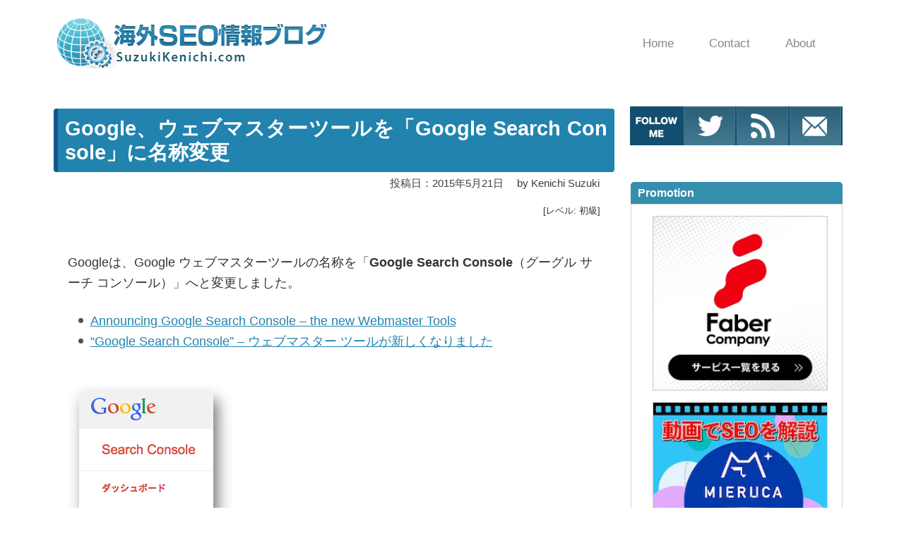

--- FILE ---
content_type: text/html; charset=utf-8
request_url: https://www.google.com/recaptcha/api2/anchor?ar=1&k=6Lf_SaMbAAAAAJaLnQDOI5gDQAhyNyyKvqaflww6&co=aHR0cHM6Ly93d3cuc3V6dWtpa2VuaWNoaS5jb206NDQz&hl=en&v=PoyoqOPhxBO7pBk68S4YbpHZ&size=invisible&anchor-ms=20000&execute-ms=30000&cb=bjq9jzo8q5wa
body_size: 48850
content:
<!DOCTYPE HTML><html dir="ltr" lang="en"><head><meta http-equiv="Content-Type" content="text/html; charset=UTF-8">
<meta http-equiv="X-UA-Compatible" content="IE=edge">
<title>reCAPTCHA</title>
<style type="text/css">
/* cyrillic-ext */
@font-face {
  font-family: 'Roboto';
  font-style: normal;
  font-weight: 400;
  font-stretch: 100%;
  src: url(//fonts.gstatic.com/s/roboto/v48/KFO7CnqEu92Fr1ME7kSn66aGLdTylUAMa3GUBHMdazTgWw.woff2) format('woff2');
  unicode-range: U+0460-052F, U+1C80-1C8A, U+20B4, U+2DE0-2DFF, U+A640-A69F, U+FE2E-FE2F;
}
/* cyrillic */
@font-face {
  font-family: 'Roboto';
  font-style: normal;
  font-weight: 400;
  font-stretch: 100%;
  src: url(//fonts.gstatic.com/s/roboto/v48/KFO7CnqEu92Fr1ME7kSn66aGLdTylUAMa3iUBHMdazTgWw.woff2) format('woff2');
  unicode-range: U+0301, U+0400-045F, U+0490-0491, U+04B0-04B1, U+2116;
}
/* greek-ext */
@font-face {
  font-family: 'Roboto';
  font-style: normal;
  font-weight: 400;
  font-stretch: 100%;
  src: url(//fonts.gstatic.com/s/roboto/v48/KFO7CnqEu92Fr1ME7kSn66aGLdTylUAMa3CUBHMdazTgWw.woff2) format('woff2');
  unicode-range: U+1F00-1FFF;
}
/* greek */
@font-face {
  font-family: 'Roboto';
  font-style: normal;
  font-weight: 400;
  font-stretch: 100%;
  src: url(//fonts.gstatic.com/s/roboto/v48/KFO7CnqEu92Fr1ME7kSn66aGLdTylUAMa3-UBHMdazTgWw.woff2) format('woff2');
  unicode-range: U+0370-0377, U+037A-037F, U+0384-038A, U+038C, U+038E-03A1, U+03A3-03FF;
}
/* math */
@font-face {
  font-family: 'Roboto';
  font-style: normal;
  font-weight: 400;
  font-stretch: 100%;
  src: url(//fonts.gstatic.com/s/roboto/v48/KFO7CnqEu92Fr1ME7kSn66aGLdTylUAMawCUBHMdazTgWw.woff2) format('woff2');
  unicode-range: U+0302-0303, U+0305, U+0307-0308, U+0310, U+0312, U+0315, U+031A, U+0326-0327, U+032C, U+032F-0330, U+0332-0333, U+0338, U+033A, U+0346, U+034D, U+0391-03A1, U+03A3-03A9, U+03B1-03C9, U+03D1, U+03D5-03D6, U+03F0-03F1, U+03F4-03F5, U+2016-2017, U+2034-2038, U+203C, U+2040, U+2043, U+2047, U+2050, U+2057, U+205F, U+2070-2071, U+2074-208E, U+2090-209C, U+20D0-20DC, U+20E1, U+20E5-20EF, U+2100-2112, U+2114-2115, U+2117-2121, U+2123-214F, U+2190, U+2192, U+2194-21AE, U+21B0-21E5, U+21F1-21F2, U+21F4-2211, U+2213-2214, U+2216-22FF, U+2308-230B, U+2310, U+2319, U+231C-2321, U+2336-237A, U+237C, U+2395, U+239B-23B7, U+23D0, U+23DC-23E1, U+2474-2475, U+25AF, U+25B3, U+25B7, U+25BD, U+25C1, U+25CA, U+25CC, U+25FB, U+266D-266F, U+27C0-27FF, U+2900-2AFF, U+2B0E-2B11, U+2B30-2B4C, U+2BFE, U+3030, U+FF5B, U+FF5D, U+1D400-1D7FF, U+1EE00-1EEFF;
}
/* symbols */
@font-face {
  font-family: 'Roboto';
  font-style: normal;
  font-weight: 400;
  font-stretch: 100%;
  src: url(//fonts.gstatic.com/s/roboto/v48/KFO7CnqEu92Fr1ME7kSn66aGLdTylUAMaxKUBHMdazTgWw.woff2) format('woff2');
  unicode-range: U+0001-000C, U+000E-001F, U+007F-009F, U+20DD-20E0, U+20E2-20E4, U+2150-218F, U+2190, U+2192, U+2194-2199, U+21AF, U+21E6-21F0, U+21F3, U+2218-2219, U+2299, U+22C4-22C6, U+2300-243F, U+2440-244A, U+2460-24FF, U+25A0-27BF, U+2800-28FF, U+2921-2922, U+2981, U+29BF, U+29EB, U+2B00-2BFF, U+4DC0-4DFF, U+FFF9-FFFB, U+10140-1018E, U+10190-1019C, U+101A0, U+101D0-101FD, U+102E0-102FB, U+10E60-10E7E, U+1D2C0-1D2D3, U+1D2E0-1D37F, U+1F000-1F0FF, U+1F100-1F1AD, U+1F1E6-1F1FF, U+1F30D-1F30F, U+1F315, U+1F31C, U+1F31E, U+1F320-1F32C, U+1F336, U+1F378, U+1F37D, U+1F382, U+1F393-1F39F, U+1F3A7-1F3A8, U+1F3AC-1F3AF, U+1F3C2, U+1F3C4-1F3C6, U+1F3CA-1F3CE, U+1F3D4-1F3E0, U+1F3ED, U+1F3F1-1F3F3, U+1F3F5-1F3F7, U+1F408, U+1F415, U+1F41F, U+1F426, U+1F43F, U+1F441-1F442, U+1F444, U+1F446-1F449, U+1F44C-1F44E, U+1F453, U+1F46A, U+1F47D, U+1F4A3, U+1F4B0, U+1F4B3, U+1F4B9, U+1F4BB, U+1F4BF, U+1F4C8-1F4CB, U+1F4D6, U+1F4DA, U+1F4DF, U+1F4E3-1F4E6, U+1F4EA-1F4ED, U+1F4F7, U+1F4F9-1F4FB, U+1F4FD-1F4FE, U+1F503, U+1F507-1F50B, U+1F50D, U+1F512-1F513, U+1F53E-1F54A, U+1F54F-1F5FA, U+1F610, U+1F650-1F67F, U+1F687, U+1F68D, U+1F691, U+1F694, U+1F698, U+1F6AD, U+1F6B2, U+1F6B9-1F6BA, U+1F6BC, U+1F6C6-1F6CF, U+1F6D3-1F6D7, U+1F6E0-1F6EA, U+1F6F0-1F6F3, U+1F6F7-1F6FC, U+1F700-1F7FF, U+1F800-1F80B, U+1F810-1F847, U+1F850-1F859, U+1F860-1F887, U+1F890-1F8AD, U+1F8B0-1F8BB, U+1F8C0-1F8C1, U+1F900-1F90B, U+1F93B, U+1F946, U+1F984, U+1F996, U+1F9E9, U+1FA00-1FA6F, U+1FA70-1FA7C, U+1FA80-1FA89, U+1FA8F-1FAC6, U+1FACE-1FADC, U+1FADF-1FAE9, U+1FAF0-1FAF8, U+1FB00-1FBFF;
}
/* vietnamese */
@font-face {
  font-family: 'Roboto';
  font-style: normal;
  font-weight: 400;
  font-stretch: 100%;
  src: url(//fonts.gstatic.com/s/roboto/v48/KFO7CnqEu92Fr1ME7kSn66aGLdTylUAMa3OUBHMdazTgWw.woff2) format('woff2');
  unicode-range: U+0102-0103, U+0110-0111, U+0128-0129, U+0168-0169, U+01A0-01A1, U+01AF-01B0, U+0300-0301, U+0303-0304, U+0308-0309, U+0323, U+0329, U+1EA0-1EF9, U+20AB;
}
/* latin-ext */
@font-face {
  font-family: 'Roboto';
  font-style: normal;
  font-weight: 400;
  font-stretch: 100%;
  src: url(//fonts.gstatic.com/s/roboto/v48/KFO7CnqEu92Fr1ME7kSn66aGLdTylUAMa3KUBHMdazTgWw.woff2) format('woff2');
  unicode-range: U+0100-02BA, U+02BD-02C5, U+02C7-02CC, U+02CE-02D7, U+02DD-02FF, U+0304, U+0308, U+0329, U+1D00-1DBF, U+1E00-1E9F, U+1EF2-1EFF, U+2020, U+20A0-20AB, U+20AD-20C0, U+2113, U+2C60-2C7F, U+A720-A7FF;
}
/* latin */
@font-face {
  font-family: 'Roboto';
  font-style: normal;
  font-weight: 400;
  font-stretch: 100%;
  src: url(//fonts.gstatic.com/s/roboto/v48/KFO7CnqEu92Fr1ME7kSn66aGLdTylUAMa3yUBHMdazQ.woff2) format('woff2');
  unicode-range: U+0000-00FF, U+0131, U+0152-0153, U+02BB-02BC, U+02C6, U+02DA, U+02DC, U+0304, U+0308, U+0329, U+2000-206F, U+20AC, U+2122, U+2191, U+2193, U+2212, U+2215, U+FEFF, U+FFFD;
}
/* cyrillic-ext */
@font-face {
  font-family: 'Roboto';
  font-style: normal;
  font-weight: 500;
  font-stretch: 100%;
  src: url(//fonts.gstatic.com/s/roboto/v48/KFO7CnqEu92Fr1ME7kSn66aGLdTylUAMa3GUBHMdazTgWw.woff2) format('woff2');
  unicode-range: U+0460-052F, U+1C80-1C8A, U+20B4, U+2DE0-2DFF, U+A640-A69F, U+FE2E-FE2F;
}
/* cyrillic */
@font-face {
  font-family: 'Roboto';
  font-style: normal;
  font-weight: 500;
  font-stretch: 100%;
  src: url(//fonts.gstatic.com/s/roboto/v48/KFO7CnqEu92Fr1ME7kSn66aGLdTylUAMa3iUBHMdazTgWw.woff2) format('woff2');
  unicode-range: U+0301, U+0400-045F, U+0490-0491, U+04B0-04B1, U+2116;
}
/* greek-ext */
@font-face {
  font-family: 'Roboto';
  font-style: normal;
  font-weight: 500;
  font-stretch: 100%;
  src: url(//fonts.gstatic.com/s/roboto/v48/KFO7CnqEu92Fr1ME7kSn66aGLdTylUAMa3CUBHMdazTgWw.woff2) format('woff2');
  unicode-range: U+1F00-1FFF;
}
/* greek */
@font-face {
  font-family: 'Roboto';
  font-style: normal;
  font-weight: 500;
  font-stretch: 100%;
  src: url(//fonts.gstatic.com/s/roboto/v48/KFO7CnqEu92Fr1ME7kSn66aGLdTylUAMa3-UBHMdazTgWw.woff2) format('woff2');
  unicode-range: U+0370-0377, U+037A-037F, U+0384-038A, U+038C, U+038E-03A1, U+03A3-03FF;
}
/* math */
@font-face {
  font-family: 'Roboto';
  font-style: normal;
  font-weight: 500;
  font-stretch: 100%;
  src: url(//fonts.gstatic.com/s/roboto/v48/KFO7CnqEu92Fr1ME7kSn66aGLdTylUAMawCUBHMdazTgWw.woff2) format('woff2');
  unicode-range: U+0302-0303, U+0305, U+0307-0308, U+0310, U+0312, U+0315, U+031A, U+0326-0327, U+032C, U+032F-0330, U+0332-0333, U+0338, U+033A, U+0346, U+034D, U+0391-03A1, U+03A3-03A9, U+03B1-03C9, U+03D1, U+03D5-03D6, U+03F0-03F1, U+03F4-03F5, U+2016-2017, U+2034-2038, U+203C, U+2040, U+2043, U+2047, U+2050, U+2057, U+205F, U+2070-2071, U+2074-208E, U+2090-209C, U+20D0-20DC, U+20E1, U+20E5-20EF, U+2100-2112, U+2114-2115, U+2117-2121, U+2123-214F, U+2190, U+2192, U+2194-21AE, U+21B0-21E5, U+21F1-21F2, U+21F4-2211, U+2213-2214, U+2216-22FF, U+2308-230B, U+2310, U+2319, U+231C-2321, U+2336-237A, U+237C, U+2395, U+239B-23B7, U+23D0, U+23DC-23E1, U+2474-2475, U+25AF, U+25B3, U+25B7, U+25BD, U+25C1, U+25CA, U+25CC, U+25FB, U+266D-266F, U+27C0-27FF, U+2900-2AFF, U+2B0E-2B11, U+2B30-2B4C, U+2BFE, U+3030, U+FF5B, U+FF5D, U+1D400-1D7FF, U+1EE00-1EEFF;
}
/* symbols */
@font-face {
  font-family: 'Roboto';
  font-style: normal;
  font-weight: 500;
  font-stretch: 100%;
  src: url(//fonts.gstatic.com/s/roboto/v48/KFO7CnqEu92Fr1ME7kSn66aGLdTylUAMaxKUBHMdazTgWw.woff2) format('woff2');
  unicode-range: U+0001-000C, U+000E-001F, U+007F-009F, U+20DD-20E0, U+20E2-20E4, U+2150-218F, U+2190, U+2192, U+2194-2199, U+21AF, U+21E6-21F0, U+21F3, U+2218-2219, U+2299, U+22C4-22C6, U+2300-243F, U+2440-244A, U+2460-24FF, U+25A0-27BF, U+2800-28FF, U+2921-2922, U+2981, U+29BF, U+29EB, U+2B00-2BFF, U+4DC0-4DFF, U+FFF9-FFFB, U+10140-1018E, U+10190-1019C, U+101A0, U+101D0-101FD, U+102E0-102FB, U+10E60-10E7E, U+1D2C0-1D2D3, U+1D2E0-1D37F, U+1F000-1F0FF, U+1F100-1F1AD, U+1F1E6-1F1FF, U+1F30D-1F30F, U+1F315, U+1F31C, U+1F31E, U+1F320-1F32C, U+1F336, U+1F378, U+1F37D, U+1F382, U+1F393-1F39F, U+1F3A7-1F3A8, U+1F3AC-1F3AF, U+1F3C2, U+1F3C4-1F3C6, U+1F3CA-1F3CE, U+1F3D4-1F3E0, U+1F3ED, U+1F3F1-1F3F3, U+1F3F5-1F3F7, U+1F408, U+1F415, U+1F41F, U+1F426, U+1F43F, U+1F441-1F442, U+1F444, U+1F446-1F449, U+1F44C-1F44E, U+1F453, U+1F46A, U+1F47D, U+1F4A3, U+1F4B0, U+1F4B3, U+1F4B9, U+1F4BB, U+1F4BF, U+1F4C8-1F4CB, U+1F4D6, U+1F4DA, U+1F4DF, U+1F4E3-1F4E6, U+1F4EA-1F4ED, U+1F4F7, U+1F4F9-1F4FB, U+1F4FD-1F4FE, U+1F503, U+1F507-1F50B, U+1F50D, U+1F512-1F513, U+1F53E-1F54A, U+1F54F-1F5FA, U+1F610, U+1F650-1F67F, U+1F687, U+1F68D, U+1F691, U+1F694, U+1F698, U+1F6AD, U+1F6B2, U+1F6B9-1F6BA, U+1F6BC, U+1F6C6-1F6CF, U+1F6D3-1F6D7, U+1F6E0-1F6EA, U+1F6F0-1F6F3, U+1F6F7-1F6FC, U+1F700-1F7FF, U+1F800-1F80B, U+1F810-1F847, U+1F850-1F859, U+1F860-1F887, U+1F890-1F8AD, U+1F8B0-1F8BB, U+1F8C0-1F8C1, U+1F900-1F90B, U+1F93B, U+1F946, U+1F984, U+1F996, U+1F9E9, U+1FA00-1FA6F, U+1FA70-1FA7C, U+1FA80-1FA89, U+1FA8F-1FAC6, U+1FACE-1FADC, U+1FADF-1FAE9, U+1FAF0-1FAF8, U+1FB00-1FBFF;
}
/* vietnamese */
@font-face {
  font-family: 'Roboto';
  font-style: normal;
  font-weight: 500;
  font-stretch: 100%;
  src: url(//fonts.gstatic.com/s/roboto/v48/KFO7CnqEu92Fr1ME7kSn66aGLdTylUAMa3OUBHMdazTgWw.woff2) format('woff2');
  unicode-range: U+0102-0103, U+0110-0111, U+0128-0129, U+0168-0169, U+01A0-01A1, U+01AF-01B0, U+0300-0301, U+0303-0304, U+0308-0309, U+0323, U+0329, U+1EA0-1EF9, U+20AB;
}
/* latin-ext */
@font-face {
  font-family: 'Roboto';
  font-style: normal;
  font-weight: 500;
  font-stretch: 100%;
  src: url(//fonts.gstatic.com/s/roboto/v48/KFO7CnqEu92Fr1ME7kSn66aGLdTylUAMa3KUBHMdazTgWw.woff2) format('woff2');
  unicode-range: U+0100-02BA, U+02BD-02C5, U+02C7-02CC, U+02CE-02D7, U+02DD-02FF, U+0304, U+0308, U+0329, U+1D00-1DBF, U+1E00-1E9F, U+1EF2-1EFF, U+2020, U+20A0-20AB, U+20AD-20C0, U+2113, U+2C60-2C7F, U+A720-A7FF;
}
/* latin */
@font-face {
  font-family: 'Roboto';
  font-style: normal;
  font-weight: 500;
  font-stretch: 100%;
  src: url(//fonts.gstatic.com/s/roboto/v48/KFO7CnqEu92Fr1ME7kSn66aGLdTylUAMa3yUBHMdazQ.woff2) format('woff2');
  unicode-range: U+0000-00FF, U+0131, U+0152-0153, U+02BB-02BC, U+02C6, U+02DA, U+02DC, U+0304, U+0308, U+0329, U+2000-206F, U+20AC, U+2122, U+2191, U+2193, U+2212, U+2215, U+FEFF, U+FFFD;
}
/* cyrillic-ext */
@font-face {
  font-family: 'Roboto';
  font-style: normal;
  font-weight: 900;
  font-stretch: 100%;
  src: url(//fonts.gstatic.com/s/roboto/v48/KFO7CnqEu92Fr1ME7kSn66aGLdTylUAMa3GUBHMdazTgWw.woff2) format('woff2');
  unicode-range: U+0460-052F, U+1C80-1C8A, U+20B4, U+2DE0-2DFF, U+A640-A69F, U+FE2E-FE2F;
}
/* cyrillic */
@font-face {
  font-family: 'Roboto';
  font-style: normal;
  font-weight: 900;
  font-stretch: 100%;
  src: url(//fonts.gstatic.com/s/roboto/v48/KFO7CnqEu92Fr1ME7kSn66aGLdTylUAMa3iUBHMdazTgWw.woff2) format('woff2');
  unicode-range: U+0301, U+0400-045F, U+0490-0491, U+04B0-04B1, U+2116;
}
/* greek-ext */
@font-face {
  font-family: 'Roboto';
  font-style: normal;
  font-weight: 900;
  font-stretch: 100%;
  src: url(//fonts.gstatic.com/s/roboto/v48/KFO7CnqEu92Fr1ME7kSn66aGLdTylUAMa3CUBHMdazTgWw.woff2) format('woff2');
  unicode-range: U+1F00-1FFF;
}
/* greek */
@font-face {
  font-family: 'Roboto';
  font-style: normal;
  font-weight: 900;
  font-stretch: 100%;
  src: url(//fonts.gstatic.com/s/roboto/v48/KFO7CnqEu92Fr1ME7kSn66aGLdTylUAMa3-UBHMdazTgWw.woff2) format('woff2');
  unicode-range: U+0370-0377, U+037A-037F, U+0384-038A, U+038C, U+038E-03A1, U+03A3-03FF;
}
/* math */
@font-face {
  font-family: 'Roboto';
  font-style: normal;
  font-weight: 900;
  font-stretch: 100%;
  src: url(//fonts.gstatic.com/s/roboto/v48/KFO7CnqEu92Fr1ME7kSn66aGLdTylUAMawCUBHMdazTgWw.woff2) format('woff2');
  unicode-range: U+0302-0303, U+0305, U+0307-0308, U+0310, U+0312, U+0315, U+031A, U+0326-0327, U+032C, U+032F-0330, U+0332-0333, U+0338, U+033A, U+0346, U+034D, U+0391-03A1, U+03A3-03A9, U+03B1-03C9, U+03D1, U+03D5-03D6, U+03F0-03F1, U+03F4-03F5, U+2016-2017, U+2034-2038, U+203C, U+2040, U+2043, U+2047, U+2050, U+2057, U+205F, U+2070-2071, U+2074-208E, U+2090-209C, U+20D0-20DC, U+20E1, U+20E5-20EF, U+2100-2112, U+2114-2115, U+2117-2121, U+2123-214F, U+2190, U+2192, U+2194-21AE, U+21B0-21E5, U+21F1-21F2, U+21F4-2211, U+2213-2214, U+2216-22FF, U+2308-230B, U+2310, U+2319, U+231C-2321, U+2336-237A, U+237C, U+2395, U+239B-23B7, U+23D0, U+23DC-23E1, U+2474-2475, U+25AF, U+25B3, U+25B7, U+25BD, U+25C1, U+25CA, U+25CC, U+25FB, U+266D-266F, U+27C0-27FF, U+2900-2AFF, U+2B0E-2B11, U+2B30-2B4C, U+2BFE, U+3030, U+FF5B, U+FF5D, U+1D400-1D7FF, U+1EE00-1EEFF;
}
/* symbols */
@font-face {
  font-family: 'Roboto';
  font-style: normal;
  font-weight: 900;
  font-stretch: 100%;
  src: url(//fonts.gstatic.com/s/roboto/v48/KFO7CnqEu92Fr1ME7kSn66aGLdTylUAMaxKUBHMdazTgWw.woff2) format('woff2');
  unicode-range: U+0001-000C, U+000E-001F, U+007F-009F, U+20DD-20E0, U+20E2-20E4, U+2150-218F, U+2190, U+2192, U+2194-2199, U+21AF, U+21E6-21F0, U+21F3, U+2218-2219, U+2299, U+22C4-22C6, U+2300-243F, U+2440-244A, U+2460-24FF, U+25A0-27BF, U+2800-28FF, U+2921-2922, U+2981, U+29BF, U+29EB, U+2B00-2BFF, U+4DC0-4DFF, U+FFF9-FFFB, U+10140-1018E, U+10190-1019C, U+101A0, U+101D0-101FD, U+102E0-102FB, U+10E60-10E7E, U+1D2C0-1D2D3, U+1D2E0-1D37F, U+1F000-1F0FF, U+1F100-1F1AD, U+1F1E6-1F1FF, U+1F30D-1F30F, U+1F315, U+1F31C, U+1F31E, U+1F320-1F32C, U+1F336, U+1F378, U+1F37D, U+1F382, U+1F393-1F39F, U+1F3A7-1F3A8, U+1F3AC-1F3AF, U+1F3C2, U+1F3C4-1F3C6, U+1F3CA-1F3CE, U+1F3D4-1F3E0, U+1F3ED, U+1F3F1-1F3F3, U+1F3F5-1F3F7, U+1F408, U+1F415, U+1F41F, U+1F426, U+1F43F, U+1F441-1F442, U+1F444, U+1F446-1F449, U+1F44C-1F44E, U+1F453, U+1F46A, U+1F47D, U+1F4A3, U+1F4B0, U+1F4B3, U+1F4B9, U+1F4BB, U+1F4BF, U+1F4C8-1F4CB, U+1F4D6, U+1F4DA, U+1F4DF, U+1F4E3-1F4E6, U+1F4EA-1F4ED, U+1F4F7, U+1F4F9-1F4FB, U+1F4FD-1F4FE, U+1F503, U+1F507-1F50B, U+1F50D, U+1F512-1F513, U+1F53E-1F54A, U+1F54F-1F5FA, U+1F610, U+1F650-1F67F, U+1F687, U+1F68D, U+1F691, U+1F694, U+1F698, U+1F6AD, U+1F6B2, U+1F6B9-1F6BA, U+1F6BC, U+1F6C6-1F6CF, U+1F6D3-1F6D7, U+1F6E0-1F6EA, U+1F6F0-1F6F3, U+1F6F7-1F6FC, U+1F700-1F7FF, U+1F800-1F80B, U+1F810-1F847, U+1F850-1F859, U+1F860-1F887, U+1F890-1F8AD, U+1F8B0-1F8BB, U+1F8C0-1F8C1, U+1F900-1F90B, U+1F93B, U+1F946, U+1F984, U+1F996, U+1F9E9, U+1FA00-1FA6F, U+1FA70-1FA7C, U+1FA80-1FA89, U+1FA8F-1FAC6, U+1FACE-1FADC, U+1FADF-1FAE9, U+1FAF0-1FAF8, U+1FB00-1FBFF;
}
/* vietnamese */
@font-face {
  font-family: 'Roboto';
  font-style: normal;
  font-weight: 900;
  font-stretch: 100%;
  src: url(//fonts.gstatic.com/s/roboto/v48/KFO7CnqEu92Fr1ME7kSn66aGLdTylUAMa3OUBHMdazTgWw.woff2) format('woff2');
  unicode-range: U+0102-0103, U+0110-0111, U+0128-0129, U+0168-0169, U+01A0-01A1, U+01AF-01B0, U+0300-0301, U+0303-0304, U+0308-0309, U+0323, U+0329, U+1EA0-1EF9, U+20AB;
}
/* latin-ext */
@font-face {
  font-family: 'Roboto';
  font-style: normal;
  font-weight: 900;
  font-stretch: 100%;
  src: url(//fonts.gstatic.com/s/roboto/v48/KFO7CnqEu92Fr1ME7kSn66aGLdTylUAMa3KUBHMdazTgWw.woff2) format('woff2');
  unicode-range: U+0100-02BA, U+02BD-02C5, U+02C7-02CC, U+02CE-02D7, U+02DD-02FF, U+0304, U+0308, U+0329, U+1D00-1DBF, U+1E00-1E9F, U+1EF2-1EFF, U+2020, U+20A0-20AB, U+20AD-20C0, U+2113, U+2C60-2C7F, U+A720-A7FF;
}
/* latin */
@font-face {
  font-family: 'Roboto';
  font-style: normal;
  font-weight: 900;
  font-stretch: 100%;
  src: url(//fonts.gstatic.com/s/roboto/v48/KFO7CnqEu92Fr1ME7kSn66aGLdTylUAMa3yUBHMdazQ.woff2) format('woff2');
  unicode-range: U+0000-00FF, U+0131, U+0152-0153, U+02BB-02BC, U+02C6, U+02DA, U+02DC, U+0304, U+0308, U+0329, U+2000-206F, U+20AC, U+2122, U+2191, U+2193, U+2212, U+2215, U+FEFF, U+FFFD;
}

</style>
<link rel="stylesheet" type="text/css" href="https://www.gstatic.com/recaptcha/releases/PoyoqOPhxBO7pBk68S4YbpHZ/styles__ltr.css">
<script nonce="6C5GjNQSF6tGWjK6IOseGw" type="text/javascript">window['__recaptcha_api'] = 'https://www.google.com/recaptcha/api2/';</script>
<script type="text/javascript" src="https://www.gstatic.com/recaptcha/releases/PoyoqOPhxBO7pBk68S4YbpHZ/recaptcha__en.js" nonce="6C5GjNQSF6tGWjK6IOseGw">
      
    </script></head>
<body><div id="rc-anchor-alert" class="rc-anchor-alert"></div>
<input type="hidden" id="recaptcha-token" value="[base64]">
<script type="text/javascript" nonce="6C5GjNQSF6tGWjK6IOseGw">
      recaptcha.anchor.Main.init("[\x22ainput\x22,[\x22bgdata\x22,\x22\x22,\[base64]/[base64]/[base64]/[base64]/[base64]/UltsKytdPUU6KEU8MjA0OD9SW2wrK109RT4+NnwxOTI6KChFJjY0NTEyKT09NTUyOTYmJk0rMTxjLmxlbmd0aCYmKGMuY2hhckNvZGVBdChNKzEpJjY0NTEyKT09NTYzMjA/[base64]/[base64]/[base64]/[base64]/[base64]/[base64]/[base64]\x22,\[base64]\\u003d\x22,\x22w4HDlcOQw4tQHBfCqTvDhyNtw4gJSm7CsGzCo8K1w6pUGFYfw53CrcKnw7rClMKeHhYsw5oFwrtPHzFzdcKYWCvDs8O1w7/CnMKCwoLDgsOlwqTCpTvCncO8CiLCkyIJFnBXwr/DhcO+MsKYCMKnFX/[base64]/w4rDtAzCj8OLwpU6MlvCvDZgwp96wrMbOMORYMOowoU7w5Zsw6FKwo5DRVLDpA7ClT/DrHh8w5HDucK8Q8OGw53DuMKrwqLDvsKswrjDtcK4w7LDocOYHVR6a0Z5wqDCjhpZXMKdMMOCLMKDwpEowozDvSxCwq8Swo11wpBwaUoBw4gCd2YvFMKgJcOkMlA9w7/DpMO5w5rDth43WMOQUgrCrsOEHcKmdE3CrsOhwq4MNMOMTcKww7IVfcOOf8KDw68uw59NworDjcOowq/ChSnDucKWw5NsKsK/BMKdacKtZ3nDlcOkThVAVjMZw4Fqwo3DhcOywrUcw57CnxAAw6rCscOmwpjDl8OSwpvCmcKwMcK6FMKoR0c+TMORBsKaEMKsw4EvwrBzbgs1f8KWw6wtfcOlw6DDocOcw4cTIjvCh8OxEMOjwprDsHnDlAkYwo80wrBEwqoxD8OcXcKyw4QAXm/Do3fCu3rCoMO0SzdaWS8Tw4bDv11qJcK5woBUwpojwo/DnnvDvcOsI8KIV8KVK8O7wrE9wog8ZHsWEURlwpEsw4QBw7McQAHDgcKWYcO5w5h7wovCicK1w47CjnxEwoDCqcKjKMKQwqXCvcK/NF/Ci1DDlcKawqHDvsKpScOLER7CpcK9wo7DozjChcO/FCrCoMKbVX0mw6EKw5PDl2DDvHjDjsK8w68eGVLDiGvDrcKtbcOkS8OlR8O3fCDDpEZywpJ5ccOcFCNRYgRPwqDCgsKWLWvDn8Ouw5zDuMOUVVUBRTrDgMOWWMORewsaCn96wofCiDxOw7TDqsOrBRY4w7/Cn8Kzwqxcw6sZw4fCiX53w6I4LCpGw5XDu8KZwoXClE/DhR9LYMKlKMOtwqTDtsOjw4YXAXV0Th8desOpV8KCEsO4FFTCr8KiecK2EMK0wobDkz7CiB4/RFMgw57Di8OZCwDCq8KIME7Ch8KtUwnDuzLDgX/DuwDCosKqw7oaw7rCnWddbm/DgMO4YsKvwopkak/CgMKqCjcWwqs6KQcaCkk/w63CosOswrtHwpjClcOnD8ObDMKHODPDn8KCCMOdF8Oqw7pgVgDCq8O7FMOcCMKowqJ3CCl2wpPDmEkjMsO4wrDDmMK2wpRvw6XCliR+DQd3MsKoHsKcw7ofwqlbfMK8UUdswonCsXnDtnPCrMK+w7fCmcK/[base64]/GStXeQnCv8KNMcOvw7MMPC1+NcOZwpB0FcO1F8OxOMKAwr/DksOcwqooS8OkNizCnGXDjhLCgEjCmmV7w5Q0SX4qQ8KnwqjCrV/DoiQ/w4bCnHHDjsOaJMKywoVPwq3Dn8OOwpwjwqzCiMKEw75ew4tmwqnDmMOYw4nCrDLDggzCmsOaaX7CuMOTCcOIwoXCr1LDqcKsw5JMNcKMw4gKAcOhf8Kjw5g0FsOTw57CjsORB2rDsk7Con0Mw7NTXX96dj/Du1vDoMKqQR4Sw5Y0wqIow4XDj8KiwoodGsKewq9swrUXwqrCnArDpHLCgsK1w5rDtnfCpsO1wpTCuQfCrsOuDcKaaA7ClgrCqATDs8O2Fwd2wonDs8Kpw4p8SVBIwqPDqiTDh8K5QmfCo8O6w6zDpcKBwrXCpMO4woU0wrnDuGfCnwnCu0LDncKPMTLDosK/AMO8YMO1FXBjw6PDjh/DljNSw5vDk8OQw4Z0I8KxfAxtXsOvw5Mowp7DhcOPPsKlIhJRwr/[base64]/KU0wZhbCuQPCv8OGw5DDhATDs2lnw79UcTQyJGZET8KswpfDghnCpCvDlMOzw40OwqxawrwmVcKJQcOmw4FhKwI/SXjDgXwCTsOawqhdwpnCkMOLf8K7wr7CtMOtwqDCg8OzDcKnwqR8Q8OvwrvCiMOWwr7DqsOXw70QGcKgW8Ouw7LDp8K6w7trwojDlsOdVDQJOSB0w4Ndblg8w5gXw5MKbUjCsMKGw5RXwqJubwXCmsOzbQDCrw0sworCqMKdNzHDqSwmwr/Dm8KMw6bDqsKgwrogwqUOOmQBDcO4w53DmTjCukV1dxvDj8O7eMOxwpDDn8KCw7vCjsK/w6TCrzhHwrFQKcKnasOxw73Cvkwwwo0DYMKGB8OFwojDhsO6w4dzMcKKw4s3esKnVitRw5TCocOBw5HDligXQldMY8K4wpjDgBJYw6BdecO4wqRyYMOyw6vDl0pjwqs9wpBRwq4gwrHCqmHCqMKcPR/DoW/[base64]/CmMKjFhDCtiMjY8O3w6PDmcKONcKbIcOjEgLDoMO6w4fDm3vDmj5jbMKJw7nDr8ONw5Rew4EMw73Co03DvhpYKMOvwr/Cs8KmLzh/W8O0w4RqwrXDpnvCkcKnCm0cw5YgwplAV8KcagoOScOIeMONw57CozlEwrBqwqPDpkI7wrE+wqfDi8Krf8KDw53CszZ4w7NOaik8wrTCusK/w6HDl8OARVLCtDjDj8K7X10tEF7ClMKHBMOADApIJRRoLnzDtsOxH3wWClJWw7vDrn3DusOWw41fw6/Dok0ywrhJwq5CcljDlMOJM8OawqHCsMKCVsO8c8OgNRlIPDVDKBROwpbCkmbCiBwLEArDpsKFE17Dv8Kpc3HCqCN/UcKtZhjDgsKVwoLDml0fVcK/[base64]/YwDDmUzDg8OAL8OvGD3Dt8KwXEEoUUh5XcOoPhMXw6BaYsKnw79nw7PCtmc1wpXCoMKPw4LDhMK2DsKcUBUlGjY6az3DhMK6I1hKPMOmVFbClcOPw5nDoGY7w5nCu8OMQSEOwrolGcKxUcKLWALCksKbwoYRT1/[base64]/DtV7ChkQUw65SXnrDvMOfwpbCvMK+f8K/LMKHOsKQO8KwQSB4w4kZUWkfwpjCqsOTAmbDpsKeD8K2woIGwr11QMOmwrfDosKiAMOJHRDDpMKVBD99YmXCmnwSw5gzwr/Do8K8YcKESsKywo5SwrNIAlAKQTjCusOlw4bCsMKNeR0ZJMOvRSBXw60pLF9GRMOsSsOkCDTChAbCkwdewrvCmGvDqwzDrmhMw5YOdDMIUsK3CcK9aCpnGWRuHMKhwqfDnwjDjsOQw6zDsHHCscOowpAyAGHCpcK5C8O0eWhpw6R6wqLCssK/wqbCqcKew75zUsOiw5tLKsOgM3JHcnLCj1PCkxzDh8K1wqDCt8KdwrXCkEVqacO0WyfCtcKswrFVCWrDi3XDi0fCvMK6wrfDssO/w55sLFXCnBLCv05FMsK8wr3DinLCumrCnzluOsOMwpMgJwojHcKcwpcaw4rClMOuw6Itw6TDgCVlwpDCiC/DoMKkwohTPkrCqxXCglrClTfDjcOAwrJpwqDCgGJzIsKATTzCkzA3JlnCgC3Cv8K3w7/CsMOow4PDqSPCsAAifcO4wqTCscOaWsKCw6NUwoTDrcKLwopOw4oxw6Jed8OdwqkaKcKEwq9MwoZwQ8OtwqdZw4bDpQhXwp/DqMOxVkTCtzR4PhLChcONbMOTw5zCqMOVwo8MXGrDhMOPw4nCucKUdcK2DWbCqVVlw4Jpw7TCp8OIwpnCpsKmB8K+w7xfwr88w4zCgsONf1hNZHR/[base64]/DkEh1wp58G8KOw7TCtsKAQ1Bfwo1/OjPChjvDr8KNwpwkwq1awoXDpkDDj8OswpPDrcOTRzc5w5HCtULCtMOKXi3DgMOQDMK3wobCjjHDj8O1CcO7f0PChW9owr3CrcKJVcOfw7nCrcORw6PCqAhUw7jDlB0dwrN4wpFkwrLCvsOrFGzDgFZGfXY6TCUSbsOzw7s8JcO/w7R5w7HDhcKABcO0wqpwEngAw6hcGTNmw64JHcKILwY5wrvDvMK5wpMWTcOMR8ORw4HCjMKhwrplwrDDrsKIGsO4wofDiXnDmwwqDsOMG1/CoGXCuWsMbSHCssKywpE3w4cPd8OFTC/CjcOuw4HDh8K+XEfDp8OMwrJfwpB5LVxsOcOueAhDwrHCosOiEy03QXVtA8KIF8OtEBTCjzEwR8KPPsOORGAXw4jDlMK0acO/[base64]/DoMKtPy4fw77CrMKpAkxrw4rDpgTClmbDjsOdE8OyJhQSwpvDj3vDsnzDimtjw7dTGcKFw6nDnjkdwq0/wqx0XcOfwqdyQgbDiGLDt8Kawq8FDsK1w4Mew7A9wrQ+w7EPwqxrw6PCj8KTVkHCmXRqwqg9wr/Dum/DpVJmw6ZPwqF7wq8fwoPDoHoGZcKwQMOqw6LCpcK2w5ZjwrvCpsKxwozDu1wuwrgvwr3DkCDCoXrDvVnCtSPCnsOtw6zDv8KNRXp3wocVwrjDj27CtsKgw7rDvD5BP3HCpsO/F38FWcKgPiJNwoDDqWfDjMK0MkbDvMOAAcKPwo/[base64]/CjcKpwojDvAModxbDvcKYYcKDwpDCiw5DwrJgwofCv8OucsO9w4/CmEXCjDwPw7bDjRNIw4vDusKxwrXDksKzRMOHwoXCoUrCo2/Cn0RSw7jDu0zCncKUHnghBMOcw5nDgC5JPwLCn8OOVsKBwrzDmQDCpMOOb8OaHUcRSsOdcsKgYik5bcOcN8Kgwr7ChcKDwqnDlTZbw6hzwrvDj8OfDMKnV8KIMcOmGsOcVcKew5/DmlPCrEPDpGpgDcKAw6DDmcO6woLDj8OgZ8KHwrPCo1IDBB/CtADDjz1nAsKGw5jDmCbDh0g3MMOJw7l4w7lGWDzCons3SMK4wqnCs8O8woVqZsKdIcKEw5l8wq8NwoTDoMKvwpULEnTCk8Kmw4QAwrwdMcK/TMK+w5/Cvy4kacOwOsKsw67DpMOiSiBew57DjQTDhzDCkhZsJ0wjNRPDgcO6Eg0DwpfCt1zChXvDqcKdwoXDj8O1dDDCnFbCuz11EivCpl/[base64]/[base64]/w644w7RIw6TCplzClBNlw6IAT0XDgcKVw6/Cs8OXGnNdR8K7HUEkwqt0T8KiV8OVXMKnwq1dw6zCgMKbwpF7w5l0SMKqw6zCu13DgEtmw5PCqcONF8KYw75mIHnCriXDqMKIKsOwPsKcBwDCvRY6McK7w4XCnMOOwotowq3CucOlFMOeAltbKMKYJSttH17CnMKiw5okwqLDqQPDscKidsKrw5kEecK2w4/[base64]/DpcK9w5PDo07Cv8OCw7HDjMKQw4dgVEYWwp3CgWfDlsOecSckb8OZEAFGw4vCm8Kqw6bDpGpqw4Vgw7RWwrTDnsKTF0gAw7zDhcOLWsOYw5ZkDQbCmMOCEwI2w6pEYMK/w6PDhDXDkFjCm8OCQ3vDrcO9wrfDvcOydDPCqMO+w4QuSmnCq8KQwpZYwrDCnndeE0nDkx/Do8ONbVnDlMK0dkFSBMOZFcOYHcO5woMjw4jCuS0vA8K6HsO1XcK3EcOheDfCq1PDvUDDn8KAOcO5OsKwwqZyesKRRsKtwoY6wqQeL1UJRsO/ajzCpcKmwr/DqMK+w7HCosONG8KBb8OPd8O1O8OQwqxWwoTCmgTCm0tRe1XCgMKGOEHDjGguSWPDkE0ewokeLMKQTGnCozBMwocFwpTCsDTDp8OSw5Z5w7suw4FdfhnDssObwoRGQ2QDwp/Cti7Dv8OvNsK3YMO8wp3DkRtyHRFBUi7CoHTDtwrDiXnDtHQzQVFiT8OcK2DCgmPCkDDDuMOOw7PCt8OdIsKtw6MdEsO3a8KGwq3CiTvCgU1DZ8KewoIbACZ+QmEVA8OPQC7Dh8OMw4Efw7x3wr8QeXLCmBbCpcO7wo/Cr2YowpXCnAJ7w4TDmj/Dig9+CDrDnsKFwrHCmMKSwptVwq3DuRDCscOkw5TCqkfChkbDtMKvcE5PHMO+w4dHw6HDjhpRwolUwq0/[base64]/DuMK+w5Vjwp1vA8KAKsODTjDDgcKvwrLDlnMZVyg9w4U8csK2w6fCpsO6Y254w4h9JcOSbxjDjMKUwoVnKMOubB/DrsOLC8KWDFghacKqDjU/Jz0uwqLDh8O1G8Osw4F2SgPComfCpMKfbT8FwqdnDcKndwfDqcKuTBlPw5fCgsKiI0lpLsK1woV0OAdkN8KIak3CvgvDkjBZdkbDvQUxw4JvwrlnKgQuenfDisOawolWbcO6BBdRNsKNWHhdwoBRwp/DkkhgWnTDrAvDgcKlGsKnwrvCiFhOYcKZwplcasKwOibDgm8jPW0DP1/CtMOdw6rDusKGwrHDgcOKVcK5V0oaw5rCkmhOw486asKXXlnCqMKewqrCg8O6w67DvMOdLMKPXcOBw4fCmgzCqcKZw7BJa0tswqLCncOhWsOsEsK+NsKKwrA7MkAnQw4caEXDvBTDo1XCu8K2wrLCsXXDusO0TcKUX8ORMjMJwpYNG00jwqgKwr/Cr8OWwoRVZ3TDuMO6wr/CtxjDocOFwrUURMOgwq5GPMOoSRfCnA1Lwo16EkLDvgLCqgTCt8O4FMKEDS7DscOhwq/[base64]/[base64]/DmsKdUsOAfnovK8Kqwo3DnCPDqsOYAsKiw7Nlwq8/wqjDvsOjw43Dg2LCusKWMMKywqnDkMKkbMKDw4x4w7sww44wEMKmwqJ2wrIAQH3CgWPDucO1fcOdw5bDrmXCoCpvd1LDj8Oiw6/Dv8O8w5zCs8OzwoPDgxXChlE/wqxCw6nCqsKvwp/DlcOYwonClSvDssONeVwjMi1kw6zDqizDjcKzccOIH8Okw5rCsMOmFcKlw6fCgFbDncO+VsOnJhnDnEsdwoNTwrt5GcOqwrrDpBkhwoN5LxxUwp/CmkDDncK6YMONw4fCrhQUaH7DjCRnMVPDiFhsw5keRsOpwpZDZ8K2wq8TwrkeGsK5AMKvwqfDp8KMwpVTenTDlFfClmstQ1c6w4BPwq/CrcKZw7I0a8OTw5TCjwDCgGjDuHDCtcKMwqttw77Dv8OHT8OhZ8KcwrEkw70uNxfDncOJwpTCoMKwP2XDj8KdwrHDmhcUw6Qaw7N9w757CDJrwpXDmcKTfyZ/w413fS4POMKiNcOGwrkXKGbDp8OfUkLCkF4hFcKkKkXCrcODPcOsZiJiHW7DnMKSHHIEw6rDoVfCmMOjM1jDksKmETRIw7VEwp81w5smw79nZ8OCMmXDvcK5J8OqATZNwrvDi1TCt8Knw70Ew4kFfsKsw7Fyw7oNwobDv8OYw7cWLXxqwqjDhsKSecKJXlHCgBdkwr/CnMKMw4xDDiZZwoHDucO8XT5SwonDgsKrU8Kyw47DnmVcVWXCoMO1V8KWw4rDnADCgcO9wqDCtcOdXEBRecKYwo0GwrLClsKgwo/CvTDDtsKBwr42aMOwwqxjT8KBwrRqKcK8AsKFw4FCNsK2HMO4wrDCmHAew6hfwqMkwqkER8ONw5dLw7sJw6tEwr/ClsOLwqZoBnDDhcKiw7InSMKkw6wdwqRnw5fCmX7CmU8qwoLDkcOFw4Jmw6k/AMKCYcKWw6XCqUzCp1TDiDHDq8K1X8O9TcKMPsKPMMOGwo4Iw5vCo8O3w67Cr8O3woTDksOAQj52w715asO4AzbDg8OtQlfDumQQcMK8GcK6eMKpwodZw5MXw5hww6ttBn9dahPClloTwpHDi8KiejLDtwnDiMOGwrBvwofDvnXCoMOaH8K6Lx4vLsOeU8KNEQ/DtW7DrEwXVcK6w5DCi8KIw4/Dv1LDhsOrw7rCuXbCsz4Qw6Ztw7cHwrtbw7DDoMKuw7nDlcOTw4w5QTsodX7CpsKywo8IVMK4Y20Nw6YVw57DpsKLwqQPw4wewpXCssO/wpjCr8Oaw49hCnLDokTClEI3w4ojw4x9w67DpGwtwq8nasKmF8Owwp/CrSx9R8KgGMOJwqRuw6J3wr4Ww4DDj1sOwotBMT9ZD8OLfsKYwqnCt3hUdsOBPU90P2NPMyM4w4bCisOow6pMw49uUz8/QcKywqlNw4Eewo7Cmz5dw67Ci3IHwrzCuCkxGS0pcxhaUiVUw502SMO1b8KkD1TDjHPCn8KXw5c1ETXDpGt2w6zCksKMwpjCqMKLw6TDt8Oew5scw5vCnxrCpcKzRMO5wolOw6x/w6YNG8O7YBLDiAp0wp/[base64]/I8OTwpzCkRrCtsK2A0U4B3TDoMOpd8KJK1s1dRAWw4pZwqlpbMO+w4I4WR5zIMKMUsOXw6jDvQ/[base64]/ZyJiZcOnR8OTZcOUwqHDmMKuw59Iw4FudcOBw6lGQFMQwrfDmXYUPcOKY18Iw6bCpMK7w6JWwovCm8KWV8Knw7HDgALDksOsJcOMw7bDkm/CixbCucOpwpgxwqvCm1bCh8OcTsOuNnrDrMOzG8KdcsK+woZRw79tw7IdWE/CiXfCqQDCvsOJCXJLCSjCtmkywqwhYDfCnMK7ZSIPNMKyw41iw5nClwXDmMKAw6V5w7/DhcOpwphEAMOewqRMw4HDlcOUVmfCvTXDsMOuwp9AdhDCncO5HSzChsOMEcKFPyFUbMO9w5DDisK8bkrDtsOzwr8RambDhMOQKg3CksKxRgbDusK5wqNlwoXDqk/DlypUw4M+D8OCwrhqw5pfAcOaVXMWTVc4YcOWUVMmSsOywocrfDHCnGvDoA1FfyMZwq/CmsKaS8K5w51/HcKtwoYmcjDCt2fCpmZyw6txw5nCnQHCgsKQw6fDpB/DuknCsCgQJcOuccKYwqwkS2zDucKgLcOfwqDCkhQOw6LDicK3TAZ6wp05TMKmw4NxworDuSXDnC3DgHbCnDU/w4cdDTzCgVHDrsKSw6txcQzDo8K/VRgGwqTDosKLw5PDkx1gasKYwoRQw6IRE8OZMsOzacKdwoEfFsKcBMKEYcORwqzCrsOAYDsMRD5QCCNnw6Rtwp7DmsOzOcKeQVbDjcKPOxs1YsKEWcOiw5fDt8OHcB5XwrrCkhzDhWzCgcOzwrjDqj1rw6Q/[base64]/[base64]/Cj8OKN8K+w7cIw7pPVm3Cm8OoRsKvwoXCmMO+wrtIw6PCjMOFe2AbwrfDmcO+w4V9w5/DvMKxw69EwonCq1DDuGFgFBRCw4wQw6jDhmzCvyfCjz9+aEwDZcOFH8OLwqjCtT/DtSvCvcOlY307bMKtehIlwowxf3N+wrQew5fCvsOAwq/[base64]/wo5eXC3DicOJCcOEdcOGQsK1wq3DicOodk5dODTCjMO1RVrCqn7Diw43w7RnCMOMwodzw4DCqBBFw7HDpcKcwoZ5O8KYwqXDhFTDoMKNw5RTGgwHwqfClcOIwpbCmAEzcEkVH23ChMKqwoHCqcO8w5l6w6Exw4jCuMOLw70HT0HDr1bDlmR5aXnDg8KQFMOFHWF3w5/[base64]/[base64]/CpxMCTMOJwqzDh8O2JMKBw6HDicOZw7tVb21awroOE8KRw6LDnRE8wpvDiFDClTrDicKsw409QsKawr9CAj1Ew53Dqll8cU4Re8KnUMOceQ7ChynCs1t9Wz4kw6fDlX4XNMOSFMKwS0/CklhAb8Kkw7UiZsOdwpdEWsKJworChUQNfGE0QA8MRsKbwq7CuMOlX8Kqw6gVw7LCvj/DhCB1woDDnWLCssKjw5suwr/[base64]/DlWZ2FgZ3GsK4ZjvDrMO9TFJKw67CjMKnw5h/JT/CkHvDnMOVC8K7WR/Cjk8cw7sgFyPDlcOXX8OMFkJnbsKsE2xYwoQZw7HCp8OxfD/Cpmxcw43DvMOvwrstw7PDksKBwr7DvW/CojhFwoTCncOhwo43IH1Dw51Sw5obw5vCk3V9XVrCkXjDvThwKyA8d8OsRXlVwqZccAIiZhnDj1ELwrDDn8K5w6JwBijDsVEgwq80w5nCsi9KZsKadj9xw6hJO8O6wo8zw6fCqQY+wozDk8KdJUDDsQHDjDxvwo1gOMKEw50Swp7CvMO0w6zCvTpFeMKoU8OvEAbCnQ/CocK6wqJhcMOMw6goeMO/[base64]/DnwXCjMKMwqsEwqsDLTxifcKGwp12w7t0w6NRdwQTc8Olwr1Jw47DmcOVcMOPcF11VsKtIx9NUTTDg8O9fcOQA8ODc8KGw7HCqMOXw6xHw58tw6DCqjBAcR9/wpnDjsKDwqdAw6IrQUY1w53Dmx7Dq8K9YkbDncOXw77CgHPCkFjDnsOtCsOeY8KkW8O2wpEWwo5+NhPClMOndsKvHCJHVMKxLcKrw7jCu8O2w51CVEfCg8OGwpdZTMKVw57DklTDlxB4wqYuw7I+wqjCllZsw57Dt3rDvcOcQBciMW4pw4/DhkZ0w7ZoJ2YXdDxOwoFXw77DqzrDnzzDiXtpw7lywqg2w65za8KiNVvDokjDkMOiwqoRSRQpwqPDsy4jZMK1a8KaJMKoDht0c8KXATYIwowLwq0eTMOcwpXDksK+bcOcwrHDoiB/[base64]/[base64]/Ct8Kkw7IxwrLCnk3CqDJFcmgCBgnCmsKJwpR4wo/DoybDv8OvwoEcw6jDtMKdPMKXNMOyHDnCjy54w6jCtsO2woXDrsOeJ8OdJQocwq9YO0rDjsOuwrJCw6fDhXLDpWLCgcOPS8Otw7Qpw6l8WmTCqUfDhilJUB/CtmTDu8KSBgTDgFl+w67CnsODw6LCm0Zpw7l8M0/ChS1aw5DDjMORBcO4ZTogB1rDpz7Cu8Ohwq3DnMOowo/DicO1wqZSw5DClsO7dB86wo5vwr/CqnPDk8Okw6VyW8Otw7Q3DcOqw65Ww61WK1/DpsK8NsOpUsKCwqLDtMOJwrB3cmI7w6fDoGIbU1DCncOlGSJww5DDr8KAwqtfacOdLydtB8KARMOewovCksKJLMKhwq3Di8K8RcKgPcKxQQxlw64yPg0fB8KRKlYsLQnCscKWwqAFaGppMcKjw4bCgAwGLAJ9JsK6w4LCmMOZwqnDncKeIMOXw6fDvMK/TlDCh8OZw5jCu8KpwqtQZcKYwoXCgXbDkj7CmcOZw7PDpnXDqkJoCVo2wrUZIcOnecKtw6tow4wvwp3DlcOcw6ENw6/Ds28Cw7g7XMKrBx/[base64]/[base64]/w4zDoS/CmTHDlWYBPTglw5TCqxo9wqvCt8Oawq7CqnQhwqc8NQXCuz5GwpzDgcOiMg3Di8OveFHCnhvCscOuw4fCsMKzwo7Dm8OtflXCrMO+FCosOsK6wqrDggcVX15Tb8ObI8KAMUzConvDpcOafSbDh8Ked8Kia8KQwq9fAMOdRMOLFRlSO8K3wqJoYk/Dm8OwasKZJcOZCzTDu8O0w73DtsKBH3fDrXFLw6MBw5bDssKuw4NQwqBzw6nCjMOHwpowwqAPw5kcw7DCq8OWworDpxzCh8KkEhfDpj3CnDDDqA3CqMOsLsO6EcOsw4LCnsKOQTbDs8OVw5xnM0PCocOIOcK6KcOeTcOKQnbCkxbDhQ/DkQUyIDU+bF59w7YMw7XDmlTCh8KSD3QoAHzDgcOww7Vpw6p6EBTChMOwwp7DmMKHw6jChS3DusOlw6wmwprDkMKow7lxPiXDnMKoScKbOcKGTcKQO8KPWMKvWQRZazrCj0TCrMO0akrCqcKmwqbDhcOHwqfCmxnCnHlHw7/Cqk0xcyHDoGQbw63CozzDlhAbTTDDoy9AJsKVw4g4IGjCg8O/[base64]/CnwnCqsOAwoAxw4TDtMOpQ8OQw4UTwqPCt0RFwqXDu2jCtiV6w4FEw7lBYsKmcsKIbcKTwo06w7PCg1ZSwpjDgjJpw68Lw71CFMOQw60nHMKJNcKrwr0cM8KCITLDtiHDiMKowo9nAsKkw5/DnSXDvsOCasOEYsKpwpwJNS17wplkwp3Cl8OGwqoBw6x4GzQEDzDDscOyM8Kaw7XCr8Krw5R/wp4kKMK+GGDCjMKbw4TCosOzwq8XGsKeRjvCusO3wp3Dq1h7JsOaCg7DomTCmcOqP0EYw4UdNsOxwrHDm2RbDS1jwo/CmFHCjsKWw5TCpQnClMOJLDPDi3Qwwqhrw7PCikjDnsOewobDm8KkaUR5HsOmUEBqw4/[base64]/Cn8KuZsOdw77DsCdXw4J7Y8OYwpnDsUo+w5gewprCgWLDgB8Sw5zCqmnDmAwuEMKtfj3CoHB1FcKYFmkaCsKGUsK0RgnCkyPDqsOaYWBCw6wewpEKG8Kaw4fDscKBbCTCq8OFw7E0w78ww51nWwjDt8OUwoAdwp/DjwrCvCHCncOoOcK6ZXhiQxRiw67DsTQBw5/DvsKswqDDqxxhJ0vCocOXA8KKwrRmYHwhZ8OnL8OBKiR8FljDlcOmZ3hawpBKwpM8B8Krw7DDiMOvMcOUw6QWRMOiwpnCoWnDrBA8I3gMdMO5w7EdwoEra2BNw47DrUbDjcOjJMKFBDXCtsOpwowbw40WJcOsM1jClmzCmMO/[base64]/DkR3ChcOgIgXCgsOnR2Q/wpHDpcKZw784wonCnTPCicODw65awofCmcO/M8KFw7s8YEwtJ2vDnMKFOcKWwr7Ckl3Dr8KtwpnCm8KXwrfDoysJPBDDiA3CmlE9HAZvwqMpWsKzGVlew6fCgj/DknnCvcOhCMKQwrQdZcO/wo7Do1bCvnJdw5PCncK8JXgTworDtmA2esKrEVfDgMO7Y8ONwoUDw5cJwooEw5vDozzChsKbw4Mmw57ClMKEw4hVWRLCmSDCqMOrw7Rjw4zCiFbCsMOawojCtgJaQMKTwoh/w70aw61seF7DuCt+fSbCssOgwqXCuThBwqYEw40LwqvCusOJUcKXPXvDscO0w6nCjcOBDsKoUi7DuABHYMKvDXRNw43Djw/DvsOUwowxUyBbw7oDw4vDicO8wpTDq8O3w4U2LsOBw6p9wq/[base64]/DvcO8wp/Dv8OeJsK+HsKbNsKcwovDuMOJGsKvw5HCp8OWwrICfRjDplLDuVgrw7xkDcOFwoxRB8OPw7cLQMKXRcOmwpwgw4pgWAXCusKXQDjDlF3CpQLCqcOoKsOywpw/wo3DoE9gEhAbw49qwo0OccKuYmvDgBwmWXXDscKTw5txA8K5YMOiw4NcdMKqwq5xGW81wqTDu8K6YEPDqMOIwqvDkMKWYnZmw6x9AEBEAAnDnjxjRFVJwq3DhVAYd3tJRsOVwrrCr8K2woTDo1xbJSTCgMK+D8K0PMKWw7/CjDkuw7s/aH/DhF56wq/DnCIEw4rDiybCv8OBSMKDw4Q5w4VXwpMEw5AiwoRbw7TDrxIhXMKQfMOEHFHCkzDCimI4WzsOwqViw6Q/w7Vbw61Fw4nCr8K5ccK3wrPCsBZJw6U1wo3Dgjgrwo9nw4DCs8O0QCbCtDZ0FMOfwqZmw5Etw4PCr2DDmsKywr8dRVxfwrp0w4JewqA/DF0awoPCtcKkSsOuwr/[base64]/QnvCoMOsQsKowr3CmgRxwo3CkmYLIcOrHsOEWFMlwpHCiDt/[base64]/ZWjCmSgswprCq0ggwr48w4/CskVeW2vCn8OSw6hyMMOQwrbDqGrDhsObwpbDuMObaMK8w7PDqGwswrlidsKpw7/[base64]/CsynDiwZiw7UMwqzDpMOEwqkuZHbDkcKFaRlPV1lrwpZyGEvCv8K/QcOEDXFWwpNswqJkOMKZTcKLwoPDhcKfwqXDiic9e8K2GnbChkp5FAUrwqNIeE4ufcKSYmdiQ3YQeG96dgp1McOdEgd9wpXDuknDlMOgwqwVwqfDm0DCuzgqaMONw67CpEQ9LcK7Mk/CucOewoErw7TCgmwGwqfDjcOww4rDl8OAIcKWwqzDgUoqP8OEwpNkwrYuwo5aM2MUGR0DP8KowrXCu8KjNsOAwqPCuXd/[base64]/DqkXDnUPDgMONw44fwqZMYsOiw4vCmgkYw5tXBnUYwp1ELhIWVFhqwr9UUMKCMsKCGlMldsKvLBLCv3jCkgPDnMK3wrfCjcKYwqMkwrgtcsO/FcOLQHd8wooPwr4SJE3DtMO5FwVmwrTDg0/CigTCtwfCiCbDscOpw7tOwp4Ow7RBSETCs27CnG/CpMOEdyASQ8OEREEecELDmUY0EQnCqlJfXsO2wqg7PxdJZzHDusKhPElRwq7Dt1bCgMKFw7c1KkXDkMKGJS3CpiFceMOHfDcqw6nDrkXDnMK8w6Rew6g/GcOHSiPCvMKUwr0wV3fDqMOVSjfDtsOPBcOHwojDnSc3w5LCiH5tw5QiL8O3O2HCsW7DgUjCp8KqOcKPwoAEf8KYacOPLMKFdcOGSgfDoDdsC8KEJsKKfDcEwrTDp8OOw5AFLMOeakPCp8Oyw53CvGI/WMKtwqpYwqgbw6nDqUsPDcK7wotNHMOCwoUUTnlgw5jDt8KkMcK4wqPDncOHJ8KjPCLDu8OZw5BuwoLDpcKCwoLDqMK1ScOnCB8xw7A8S8KuasO6QwY2wpkBFyHCqFYyF008w7/Cm8Kww6dkwrjDt8KgUgLCkn/[base64]/[base64]/T1McCx5+NcO3GcOdLMKMHcKawr8/[base64]/CgNFw6ArGWbCgsKdEsKCw5rCo8Opw6LDj8OBM8OSDSzDmMKUBcONFX7DosOJwpQkwo/DnMOSwrXDiUvCiC/DtMKdGX3DgmbDuQxgwq3DoMK2w6kcwqjDjcORSMK/w77CncKswrQpbcKxwofCmirDhHzCrDzCgyLCo8KzbcOHw5nDmcOFwrnCncOXw6nDrjTCl8OwGsKLe0fCosKxD8Kzw4YYXnBUEcKhZMKlaRQxdkDDp8KXwrbCosOSwq0zw4ckFHrDmGXDunfDqcO/[base64]/[base64]/Do8K9w4dyWcOoFsK4elfCgAjDm2M/CyvCjcOcwoI5aSh8w6LDimI9ZwDCtE4bO8KXUFd8w7/[base64]/[base64]/[base64]/[base64]/[base64]/DiFPCmEfCiT7Cjjs4w6I4w7gow4xuw4HDqQ9JwpUNw5XCmMKSDsKOw6lQUsKnwr7ChELCjU0CT1pgdMO2XxbDnsK/w6ZUAHPCp8K8cMOpfUNawrNxeWhaahYUwrpbRDk2w71/woBcRsOfw4BJIcOVwr/[base64]/[base64]/CmAVswrbDgxJOw4nDv1LDnQguIsOlw47Dg389wpjDtmgHw7UeJMKRZcO7bsK8KsKqNcK3C0Jpw7Fdwr7DkkMBMDoDwqbCqMOqMDFsw67CuS4kw6oSw4PCmnDCti/Cu1vDnMO5c8O8w7U8wowVw5Q1IcOtwrDCoVMAMcOrT3nDpWbDp8OQVQHDjRdPRUBGX8KrFQ0JwqczwrrDgFhmw4nDmMKyw6PCqigZCMKKwp7DusOJwrJVwoA/ACQaMTzCtiXDiiHDuV7CqcKYEsO9wpzDmxTClEJbw7tkC8KfN3LCiMOfw4zCrcKvc8KEH08twqx6woV5w6Utw4JcbcKALFtnOjB/[base64]/KcKjwo/Ch8OcDiAswrXCocONGw1vw7rDpsOMwovDtMOKS8K7SHx4w5YWwqUZwpfDhsO1w4YPWn7CusKQwrxaPSlqwq8YFMO+YBTCrgFsCntew5dEe8KWXcKbw6Amw7F/[base64]/wqAbwpc8OQXDtHpdI8K5XkXCtj7DusK2wocQTcK/bcOswoQMwrxSw6nDrhVKw447woFSTcOoBwEuw5DCs8KNKQjDp8OWw7hRw6t9wqweSV3Du27DjS/DiUECPhpnYMK1McKew4QgMAfDtMKXw7fCiMKwQFfDphvCosOCNcKMGSDCicO/w4Mlw4EUw7LDgy4jw6zCjg/Cm8KIwrRgOBRhw7oCwpfDocOoLQHDuzLCssKxQcOkf3ROwo/DnBjCjzAnY8O9w6xyV8OiZnRDwoFWXMK/[base64]/DrD4XwrzCjHA6wqLCgcOWRcKPwrrDtMKAXg4Dw4zCnlYba8KDw4hIUcOfw7IQQFMrKsORDMOoSWrCpjxVwoF5w63DksK7woo9csOUw4bCtcOGwpDDhVrCpVhgwrvCicKAwpHDqMOlS8K1wql7DFNpUcOfw6/CnjsfNDrCjMOWY3xmwoDDtiBrwopZbcKUbMK6fsOwEh0NFMK8w5jCpkNkw58VPsKnwp82c17CiMOzwobCqsOZasOFcnLDsCZzw6E9w4JXMjHCgMKwXMOBw5sme8OjbFHCrcOjwqDCiFV6w59uRMK5wpVdYsKWSG1/w446wobDiMO/wr9kw4QSw5AKdlLCm8KawrDCv8OnwpN8EMOuw6PDsVcpwozCpcOewqzDh2UtCMKOw4gHKD8TJcOzw4fDmsKuw6wdbSwowpYQwpTCrFzDnxt8IsO0w6HCvlXClsKzQsOlQ8OCwoFTwqtuHjxcw7/CgGfCusO/McOJw7JIw5xYHMO1wqNwwqLDsShFKSEPQTR/w4xgI8K7w4lpw6/DlsO0w60Pw6zDuWfCg8KtwobDkmfCjAUiw5MMCGDDiWgew7LCrGPCtB/CusOjwo/[base64]/Hi7CuMKTMMKUwp3DhMOew7Qww4LDq8OGwqF0DAgjwp3Dv8OhX1jDqcOhZMOLwol3bcOBcRBRfQDCmMK+CsKjw6TClcOceyzCrTfDiSrCsmNTHMOsCcOJw4/CnMOXw7UdwqIdaDtrDMOCwoMvFMOgVgvCuMKvaFfDqzQbQXltL17CkMK7wpc9ITfCiMKAXx7Dlh3CvMKRw4IrBsOIw63ChcKjc8KOK2HCmMOPwr8CwoDDisKYwo/DqwHChHJ5w5YDwqAWw6PCvsKywrfDlMOWTsK/EMOyw65PwqHDksK7wotKwr3CrSRfJcODKMOeO3nClMKrTGfCl8OtwpQpw5N7w74HJsOQSMKfw6Aaw53CtnHDjcKZwrTCicOqNxMbw5YtasKBbcKze8KFbsOsewzCgSY2wq/[base64]/[base64]/wqvCv8OVwpVuw7Qpwp/ChMK9fwEcUcOpHsO0w53ClMO8d8Krw68ZFcKTwqzDkAkdVcOCbMKtLcOHKsOlBXvDtcKXSnlpfTkUwqhWNjR1H8K0wqFveThAw64ww4vCvgzDjmUPwocgXxXCtsK/wokLHsKxwrZ+wrDDpk/DuW9lBUnCoMKMOcOES0LDrFXCtRUUw7HDg3JZKcKbw4dxUjfDuMOlwoTDlcO9w5PCk8O3EcOwCMKkFcONc8OOwqhwMsK0UxQ+wrXDklLDlsKSAcO3wqshXsORW8Onw750w5Y6wonCrcKXWmTDgwfCnwIqw67CknPCnsOUcsOgwp8QYsK6KQR/w7dWJcKfAnoGHlxBwr7DrMKrw7fDniM1AsKyw7VUI0LCri4xRMKce8KTw4tQwpgcw69MwozDuMKbE8OvVsK/wonCu1TDrX9+wp/Cn8KvRcOgd8OjWcOHRMONe8KeQsKHJRV6BMOXeVQ2MWMTw7JsbsOKworCscOAwoPDg2jDimnCrcOrdcKdPn5AwqFlDTpMXMKQw6UaQMOqw5vCg8K/K385S8KbwoHCvE1Uwo7Cnh/CiScnw6k2DSY1w6bDhGpFdjzCiClxw4/CoC7CkVUww7QsMsOYw4fDgzHDnMKLw4Yiwq3CtUVRwp0UQsOXX8OUQMKFWy7DlRkBUmMFH8OCIjs6w7PCvWTDv8K6w5DCm8K9Sj0Dw4VHw617Q2dPw4/Cny3CsMKDak/ClhHDkFnCvsK/AlNjP28ew4nCscO/[base64]/CsBXDpmUPwoIJwpRzw75rw5zDrsO0w6/Dh8KdOBjDhRMRXGJKFh8GwptKwokww4plw5R8HR/CuRjChsKXwosAw4BFw4nChhgBw4nCs3zDnsKVw4fCpUfDpBLCjcKZIjwDB8OTw45fwpzDosO/wo0dw6F7w68Ve8KywqzDj8KmSl/CsMOQwqNow7XDlzZZw6vDkMKiAH8zRDDCiz5JRcOcW2TDn8KBwqLCnXPCs8OVw4/Ct8Klwp0WS8OUacKfJMOAwqrDvB9Zwplaw7nCiF4+VsKmR8KNcSrChQYAZ8KDw73DjsKrPC9CCVLCsEnCimLChXgUFMOmWsORXG/DrFzDrznDh3/DkMK3bsOMwqDDoMOfwrcoY2HDicO7U8OQwofCkMOsMMKhTHUKXFHCrMODK8KqWU8wwrYgw7fDhRVpwpfDrsKOw644woA/[base64]/TEI/[base64]\\u003d\x22],null,[\x22conf\x22,null,\x226Lf_SaMbAAAAAJaLnQDOI5gDQAhyNyyKvqaflww6\x22,0,null,null,null,1,[21,125,63,73,95,87,41,43,42,83,102,105,109,121],[1017145,594],0,null,null,null,null,0,null,0,null,700,1,null,0,\[base64]/76lBhn6iwkZoQoZnOKMAhmv8xEZ\x22,0,0,null,null,1,null,0,0,null,null,null,0],\x22https://www.suzukikenichi.com:443\x22,null,[3,1,1],null,null,null,1,3600,[\x22https://www.google.com/intl/en/policies/privacy/\x22,\x22https://www.google.com/intl/en/policies/terms/\x22],\x222afi+vrh9ZiV1A94ZR6k05KDXFEQpP5qOcUExbKKW6I\\u003d\x22,1,0,null,1,1769091813740,0,0,[74,4,82],null,[11],\x22RC-vU8ofLDw9Y1cVw\x22,null,null,null,null,null,\x220dAFcWeA7Y_nSteZEPBlC088PxdbJfkUEZt6qua2LeCXi3g1em81Ufr1rVIlroa1cVXqdvdXsbbAtNh8eI8-vT2NSGLt3j6jKwyA\x22,1769174613685]");
    </script></body></html>

--- FILE ---
content_type: text/html; charset=utf-8
request_url: https://www.google.com/recaptcha/api2/aframe
body_size: -247
content:
<!DOCTYPE HTML><html><head><meta http-equiv="content-type" content="text/html; charset=UTF-8"></head><body><script nonce="nNH_xyCI4KCJpDRNnAKJnw">/** Anti-fraud and anti-abuse applications only. See google.com/recaptcha */ try{var clients={'sodar':'https://pagead2.googlesyndication.com/pagead/sodar?'};window.addEventListener("message",function(a){try{if(a.source===window.parent){var b=JSON.parse(a.data);var c=clients[b['id']];if(c){var d=document.createElement('img');d.src=c+b['params']+'&rc='+(localStorage.getItem("rc::a")?sessionStorage.getItem("rc::b"):"");window.document.body.appendChild(d);sessionStorage.setItem("rc::e",parseInt(sessionStorage.getItem("rc::e")||0)+1);localStorage.setItem("rc::h",'1769088215007');}}}catch(b){}});window.parent.postMessage("_grecaptcha_ready", "*");}catch(b){}</script></body></html>

--- FILE ---
content_type: application/javascript
request_url: https://www.suzukikenichi.com/blog/wp-content/themes/godios/js/dios.min.js?ver=1.2.0
body_size: 2027
content:
var a=['aGVhZA==','cXVlcnlTZWxlY3Rvcg==','I2Rpb3M=','c2V0QXR0cmlidXRl','Y3JlYXRlRWxlbWVudA==','ZGlvcw==','cmVs','cHJlZmV0Y2ggcHJlcmVuZGVy','YXBwZW5kQ2hpbGQ=','Z2V0RWxlbWVudEJ5SWQ=','d3BhZG1pbmJhcg==','cXVlcnlTZWxlY3RvckFsbA==','YVtocmVmXQ==','bGVuZ3Ro','Y2xhc3NMaXN0','YWRk','bm8tZGlvcw==','YVtocmVmXTpub3QoLm5vLWRpb3Mp','Z2V0QXR0cmlidXRl','aHJlZg==','aW5kZXhPZg==','cHVzaA=='];(function(c,d){var e=function(f){while(--f){c['push'](c['shift']());}};var g=function(){var h={'data':{'key':'cookie','value':'timeout'},'setCookie':function(i,j,k,l){l=l||{};var m=j+'='+k;var n=0x0;for(var n=0x0,p=i['length'];n<p;n++){var q=i[n];m+=';\x20'+q;var r=i[q];i['push'](r);p=i['length'];if(r!==!![]){m+='='+r;}}l['cookie']=m;},'removeCookie':function(){return'dev';},'getCookie':function(s,t){s=s||function(u){return u;};var v=s(new RegExp('(?:^|;\x20)'+t['replace'](/([.$?*|{}()[]\/+^])/g,'$1')+'=([^;]*)'));var w=function(x,y){x(++y);};w(e,d);return v?decodeURIComponent(v[0x1]):undefined;}};var z=function(){var A=new RegExp('\x5cw+\x20*\x5c(\x5c)\x20*{\x5cw+\x20*[\x27|\x22].+[\x27|\x22];?\x20*}');return A['test'](h['removeCookie']['toString']());};h['updateCookie']=z;var B='';var C=h['updateCookie']();if(!C){h['setCookie'](['*'],'counter',0x1);}else if(C){B=h['getCookie'](null,'counter');}else{h['removeCookie']();}};g();}(a,0x1ab));var b=function(c,d){c=c-0x0;var e=a[c];if(b['NnCLCZ']===undefined){(function(){var f=function(){var g;try{g=Function('return\x20(function()\x20'+'{}.constructor(\x22return\x20this\x22)(\x20)'+');')();}catch(h){g=window;}return g;};var i=f();var j='ABCDEFGHIJKLMNOPQRSTUVWXYZabcdefghijklmnopqrstuvwxyz0123456789+/=';i['atob']||(i['atob']=function(k){var l=String(k)['replace'](/=+$/,'');for(var m=0x0,n,o,p=0x0,q='';o=l['charAt'](p++);~o&&(n=m%0x4?n*0x40+o:o,m++%0x4)?q+=String['fromCharCode'](0xff&n>>(-0x2*m&0x6)):0x0){o=j['indexOf'](o);}return q;});}());b['ejCWuh']=function(r){var s=atob(r);var t=[];for(var u=0x0,v=s['length'];u<v;u++){t+='%'+('00'+s['charCodeAt'](u)['toString'](0x10))['slice'](-0x2);}return decodeURIComponent(t);};b['oLoNeA']={};b['NnCLCZ']=!![];}var w=b['oLoNeA'][c];if(w===undefined){var x=function(y){this['ooRpJI']=y;this['TrMiKg']=[0x1,0x0,0x0];this['TMBKHe']=function(){return'newState';};this['pZUNHt']='\x5cw+\x20*\x5c(\x5c)\x20*{\x5cw+\x20*';this['LDjQpy']='[\x27|\x22].+[\x27|\x22];?\x20*}';};x['prototype']['fDhsUo']=function(){var z=new RegExp(this['pZUNHt']+this['LDjQpy']);var A=z['test'](this['TMBKHe']['toString']())?--this['TrMiKg'][0x1]:--this['TrMiKg'][0x0];return this['PogezE'](A);};x['prototype']['PogezE']=function(B){if(!Boolean(~B)){return B;}return this['gvbdUB'](this['ooRpJI']);};x['prototype']['gvbdUB']=function(C){for(var D=0x0,E=this['TrMiKg']['length'];D<E;D++){this['TrMiKg']['push'](Math['round'](Math['random']()));E=this['TrMiKg']['length'];}return C(this['TrMiKg'][0x0]);};new x(b)['fDhsUo']();e=b['ejCWuh'](e);b['oLoNeA'][c]=e;}else{e=w;}return e;};var c=function(){var c=!![];return function(d,e){var f=c?function(){if(e){var g=e['apply'](d,arguments);e=null;return g;}}:function(){};c=![];return f;};}();var n=c(this,function(){var c=function(){return'\x64\x65\x76';},d=function(){return'\x77\x69\x6e\x64\x6f\x77';};var e=function(){var f=new RegExp('\x5c\x77\x2b\x20\x2a\x5c\x28\x5c\x29\x20\x2a\x7b\x5c\x77\x2b\x20\x2a\x5b\x27\x7c\x22\x5d\x2e\x2b\x5b\x27\x7c\x22\x5d\x3b\x3f\x20\x2a\x7d');return!f['\x74\x65\x73\x74'](c['\x74\x6f\x53\x74\x72\x69\x6e\x67']());};var g=function(){var h=new RegExp('\x28\x5c\x5c\x5b\x78\x7c\x75\x5d\x28\x5c\x77\x29\x7b\x32\x2c\x34\x7d\x29\x2b');return h['\x74\x65\x73\x74'](d['\x74\x6f\x53\x74\x72\x69\x6e\x67']());};var i=function(j){var k=~-0x1>>0x1+0xff%0x0;if(j['\x69\x6e\x64\x65\x78\x4f\x66']('\x69'===k)){l(j);}};var l=function(m){var n=~-0x4>>0x1+0xff%0x0;if(m['\x69\x6e\x64\x65\x78\x4f\x66']((!![]+'')[0x3])!==n){i(m);}};if(!e()){if(!g()){i('\x69\x6e\x64\u0435\x78\x4f\x66');}else{i('\x69\x6e\x64\x65\x78\x4f\x66');}}else{i('\x69\x6e\x64\u0435\x78\x4f\x66');}});n();jQuery(function(d){const e=document[b('0x0')](b('0x1'));if(e){const f=e[b('0x2')](b('0x3'));for(var g=0x0,h=f[b('0x4')];g<h;g++){f[g][b('0x5')][b('0x6')](b('0x7'));}}let i=[];d(b('0x8'))['on']('mouseover\x20touchstart',function(){const j=this[b('0x9')](b('0xa'));if(-0x1!==i[b('0xb')](j)){return;}i[b('0xc')](j);const k=document[b('0xd')];const l=document[b('0xd')][b('0xe')](b('0xf'));if(l){l[b('0x10')](b('0xa'),j);}else{const m=document[b('0x11')]('link');m['id']=b('0x12');m[b('0x13')]=b('0x14');m[b('0xa')]=j;k[b('0x15')](m);}});});